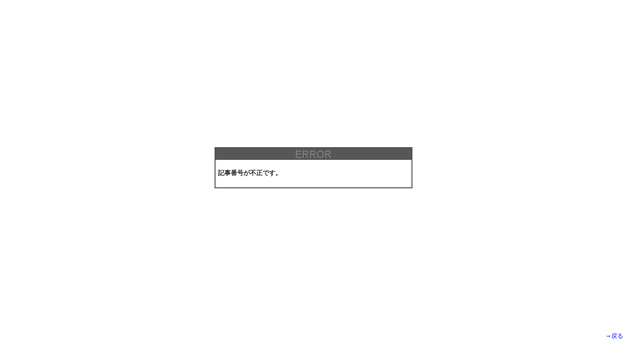

--- FILE ---
content_type: text/html; charset=Shift_JIS
request_url: https://www.setsubi-forum.jp/cgi-bin/yn1/c-board.cgi?cmd=one;no=4994
body_size: 1990
content:
<!DOCTYPE HTML PUBLIC "-//W3C//DTD HTML 4.01 Transitional//EN">
<html lang="ja">
<head>
 <meta http-equiv="content-script-type" content="text/javascript">
 <meta http-equiv="Content-Type" content="text/html; charset=Shift_JIS">
 <meta http-equiv="content-style-type" content="text/css">
 <link rel="stylesheet" type="text/css" href="./data/c-board.css">
 <link rel="alternate" type="application/rss+xml" title="気になるニュース／建築設備フォーラム" href="https://www.setsubi-forum.jp/cgi-bin/yn1/c-board.cgi?cmd=r2s;id=">
 <title>気になるニュース／建築設備フォーラム</title>
</head>
<body>
<center>
<form action="c-board.cgi" method="get">
<table width="100%" height="100%" border=0 cellspacing=0 cellpadding=0>
 <tr>
  <td valign="middle" align="center" height="100%">
   <table border=0 cellspacing=0 cellpadding=0 bgcolor="#575757">
    <tr><td><img src="./image/_.gif" width=2 height=2 alt=""></td>
	<td><img src="./image/_.gif" width=2 height=2 alt=""></td>
	<td><img src="./image/_.gif" width=2 height=2 alt=""></td></tr>
    <tr><td><img src="./image/_.gif" width=2 height=2 alt=""></td>
	<td>
 <table border=0 cellpadding=2 cellspacing=0 cellpadding=0 width=400>
  <tr><td bgcolor="#575757" align="center"><img src="./image/ror_title.gif" alt="【ＥＲＲＯＲ】"></tr>
  <tr><td bgcolor="#ffffff"><span class=Error><br><b>&nbsp;記事番号が不正です。<!-- ［(eval 7)(42)］ --></b></span><br><br></td></tr>
 </table>
	</td>
	<td><img src="./image/_.gif" width=2 height=2 alt=""></td></tr>
    <tr><td><img src="./image/_.gif" width=2 height=2 alt=""></td>
	<td><img src="./image/_.gif" width=2 height=2 alt=""></td>
	<td><img src="./image/_.gif" width=2 height=2 alt=""></td></tr>
   </table>
  </td>
 </tr>
 <tr>
  <td align="right">
   <a href="c-board.cgi?cmd=;id=" title="戻る" class=CsnLink>→戻る</a>
   <br>
   <b><span class=BseId>
	 
	</span>
   </b><br>
   <a href="c-board.cgi?cmd=lgn;id=" title="管理人画面へ" class=CsnLink></a>
  </td>
 </tr>
</table>
</form>
</body>
</html>


--- FILE ---
content_type: text/css
request_url: https://www.setsubi-forum.jp/cgi-bin/yn1/data/c-board.css
body_size: 6173
content:
/*
┏━━━━━━━━━━━━━━━━━━━━━━━━━━━━━━━━━━━━━━
┃■(ＳＳ)Ｃ－ＢＯＡＲＤ用スタイルシート
┃----------------------------------------------------------------------------
┃このファイルには(ＳＳ)Ｃ－ＢＯＡＲＤ用のスタイルシートが記録されています。
┃自由に書き換えることが出来ますが、「セットアップ（スタイル） 」の一番下で
┃スタイルシートを書き換えないように設定しないとセットアップ時に自動的に
┃プログラムによって上書きされてしまうので注意してください。
┗━━━━━━━━━━━━━━━━━━━━━━━━━━━━━━━━━━━━━━
*/

body {
	background-color:#ffffff;
	background-image:url();
	color: #000000;
}

a:link{
	color:#0000ff;text-decoration:none;
	font-size: 9pt;
}
a:visited{
	color:#0000ff;text-decoration:none;
	font-size: 9pt;
}
a:active{
	color:red;text-decoration:none;
	font-size: 9pt;
}
a:hover{
	color:#ff0000;text-decoration:none;
	font-size: 9pt;
}

a.Menu:link{
	font-size: 10pt;
	color: #000000;
}
a.Menu:visited{
	font-size: 10pt;
	color: #000000;
}
a.Menu:active{
	font-size: 10pt;
	color: #000000;
}
a.Menu:hover{
	font-size: 10pt;
	color: #000000;
}

a.TreeParentSubject:link{
	color: #000000;
	font-size: 10pt;
}
a.TreeParentSubject:visited{
	color: #000000;
	font-size: 10pt;
}
a.TreeParentSubject:active{
	color: #2a2a2a;
	font-size: 10pt;
}
a.TreeParentSubject:hover{
	color: #2a2a2a;
	font-size: 10pt;
}

a.TreeChildSubject:link{
	color: #000000;
	font-size: 10pt;
}
a.TreeChildSubject:visited{
	color: #000000;
	font-size: 10pt;
}
a.TreeChildSubject:active{
	color: #000000;
	font-size: 10pt;
}
a.TreeChildSubject:hover{
	color: #000000;
	font-size: 10pt;
}

a.NumberSubject:link{
	color: #000000;
	font-size: 10pt;
}
a.NumberSubject:visited{
	color: #000000;
	font-size: 10pt;
}
a.NumberSubject:active{
	color: #000000;
	font-size: 10pt;
}
a.NumberSubject:hover{
	color: #000000;
	font-size: 10pt;
}

a.TopicSubject:link{
	color: #000000;
	font-size: 11pt;
}
a.TopicSubject:visited{
	color: #000000;
	font-size: 11pt;
}
a.TopicSubject:active{
	color: #000000;
	font-size: 11pt;
}
a.TopicSubject:hover{
	color: #000000;
	font-size: 11pt;
}

a.ThreadHeadline:link{
	color: #000000;
	font-size: 10pt;
}
a.ThreadHeadline:visited{
	color: #000000;
	font-size: 10pt;
}
a.ThreadHeadline:active{
	color: #000000;
	font-size: 10pt;
}
a.ThreadHeadline:hover{
	color: #000000;
	font-size: 10pt;
}

a.CsnLink:link{
	color:#0000ff;text-decoration:none;
	font-size: 9pt;
}
a.CsnLink:visited{
	color:#0000ff;text-decoration:none;
	font-size: 9pt;
}
a.CsnLink:active{
	color:red;text-decoration:none;
	font-size: 9pt;
}
a.CsnLink:hover{
	color:#ff0000;text-decoration:none;
	font-size: 9pt;
}

.AllAgent {
	font-size:10pt;
	color:#999999;
}

.AllBody {
	font-size:10pt;
	color:#000000;
}

.AllBody1 {
	font-size:10pt;
	color:#000000;
}

.AllBody2 {
	font-size:10pt;
	color:#2967cd;
}

.AllBody3 {
	font-size:10pt;
	color:#72bc7d;
}

.AllBody4 {
	font-size:10pt;
	color:#6971b4;
}

.AllBody5 {
	font-size:10pt;
	color:#808080;
}

.AllBodyQuot1 {
	font-size:10pt;
	color:#008000;
}

.AllBodyQuot2 {
	font-size:10pt;
	color:#000080;
}

.AllBodyQuot3 {
	font-size:10pt;
	color:#cc6600;
}

.AllDate {
	font-size:10pt;
	color:#000000;
}

.AllDelete {
	font-size:10pt;
	color:#000000;
}

.AllDeleteInput {
	font-size:10pt;
	color:#000000;
}

.AllFile {
	font-size:10pt;
	color:#000000;
}

.AllHit {
	font-size:10pt;
	color:#000000;
}

.AllMasterName {
	font-size:10pt;
	color:#000000;
}

.AllName {
	font-size:10pt;
	color:#000000;
}

.AllReply {
	font-size:10pt;
	color:#000000;
}

.AllReplyInput {
	font-size:10pt;
	color:#000000;
}

.AllSubject {
	font-size:11pt;
	color:#000000;
}

.AllTree {
	font-size:10pt;
	color:#000000;
}

.BseId {
	font-size:9pt;
	color:#ff0000;
}

.Count {
	font-size:11pt;
	color:#000000;
}

.Custom {
	font-size:10pt;
	color:#000000;
}

.CustomInput {
	font-size:10pt;
	color:#000000;
}

.CustomWarn {
	font-size:10pt;
	color:#ff0000;
}

.Error {
	font-size:10pt;
	color:#2a2a2a;
}

.ErrorSmall {
	font-size:10pt;
	color:#ff0000;
}

.IndexBase {
	font-size:10pt;
	color:#000000;
}

.IndexTitle {
	font-size:10pt;
	color:#ffffff;
}

.Mail {
	font-size:10pt;
	color:;
}

.MailInput {
	font-size:10pt;
	color:;
}

.MailWarn {
	font-size:10pt;
	color:;
}

.Master {
	font-size:10pt;
	color:#000000;
}

.MasterInfo {
	font-size:10pt;
	color:#ffffff;
}

.MasterInput {
	font-size:10pt;
	color:#000000;
}

.MasterSepa {
	font-size:10pt;
	color:#999999;
}

.MasterTips {
	font-size:10pt;
	color:#ff0000;
}

.MasterTitleInput {
	font-size:10pt;
	color:#000000;
}

.MasterTitleSub {
	font-size:15pt;
	color:#494949;
}

.MasterWarn {
	font-size:10pt;
	color:#ff0000;
}

.Menu {
	font-size:10pt;
	color:#000000;
}

.MenuInput {
	font-size:10pt;
	color:#000000;
}

.MenuOut {
	font-size:10pt;
	color:#000000;
}

.MenuSelect {
	font-size:10pt;
	color:#666666;
}

.MenuSend {
	font-size:10pt;
	color:#000000;
}

.MenuSplit {
	font-size:10pt;
	color:#999999;
}

.NumberDate {
	font-size:10pt;
	color:#000000;
}

.NumberMasterName {
	font-size:10pt;
	color:#000000;
}

.NumberName {
	font-size:10pt;
	color:#000000;
}

.Post {
	font-size:10pt;
	color:#000000;
}

.PostInput {
	font-size:10pt;
	color:#000000;
}

.ResultInfo {
	font-size:10pt;
	color:#000000;
}

.ResultLogName {
	font-size:11pt;
	color:#000080;
}

.ResultLogTree {
	font-size:10pt;
	color:#808080;
}

.ResultSummary {
	font-size:10pt;
	color:#000000;
}

.Search {
	font-size:10pt;
	color:#000000;
}

.SearchInput {
	font-size:10pt;
	color:#000000;
}

.TopicDate {
	font-size:10pt;
	color:#000000;
}

.TopicLatest {
	font-size:10pt;
	color:#999999;
}

.TopicMasterLatest {
	font-size:10pt;
	color:#999999;
}

.TopicMasterName {
	font-size:10pt;
	color:#000000;
}

.TopicName {
	font-size:10pt;
	color:#000000;
}

.TopicReply {
	font-size:10pt;
	color:#000000;
}

.TreeChildDate {
	font-size:10pt;
	color:#000000;
}

.TreeChildMasterName {
	font-size:10pt;
	color:#000000;
}

.TreeChildName {
	font-size:10pt;
	color:#000000;
}

.TreeParentDate {
	font-size:10pt;
	color:#000000;
}

.TreeParentMasterName {
	font-size:10pt;
	color:#000080;
}

.TreeParentName {
	font-size:10pt;
	color:#000000;
}

.Version {
	font-size:10pt;
	color:#0000cc;
}

